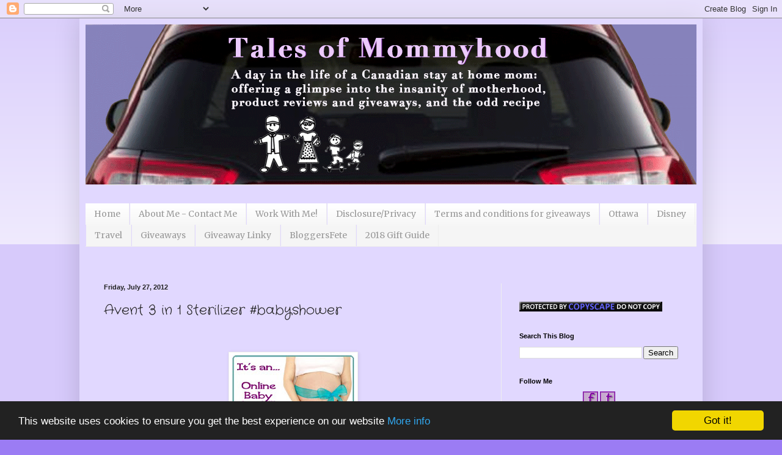

--- FILE ---
content_type: text/html; charset=UTF-8
request_url: https://www.talesofmommyhood.com/2012/07/avent3in1sterilizer.html
body_size: 20598
content:
<!DOCTYPE html>
<html class='v2' dir='ltr' xmlns='http://www.w3.org/1999/xhtml' xmlns:b='http://www.google.com/2005/gml/b' xmlns:data='http://www.google.com/2005/gml/data' xmlns:expr='http://www.google.com/2005/gml/expr'>
<head>
<link href='https://www.blogger.com/static/v1/widgets/335934321-css_bundle_v2.css' rel='stylesheet' type='text/css'/>
<script type='text/javascript'>
var googletag = googletag || {};
googletag.cmd = googletag.cmd || [];
(function() {
var gads = document.createElement('script');
gads.async = true;
gads.type = 'text/javascript';
var useSSL = 'https:' == document.location.protocol;
gads.src = (useSSL ? 'https:' : 'http:') + 
'//www.googletagservices.com/tag/js/gpt.js';
var node = document.getElementsByTagName('script')[0];
node.parentNode.insertBefore(gads, node);
})();
</script>
<script type='text/javascript'>
googletag.cmd.push(function() {
googletag.defineSlot('/28817204/SavvyMomCollective_talesofmommyhood_300x250', [[300, 250], [300, 600]], 'div-gpt-ad-1398713319330-0').addService(googletag.pubads());
googletag.defineSlot('/28817204/SavvyMomCollective_talesofmommyhood_728x90', [[728, 90], [970, 300]], 'div-gpt-ad-1398713319330-1').addService(googletag.pubads());
googletag.enableServices();
});
</script>
<meta content='0920b8de78538cbfc00ee90e2b60d053' name='p:domain_verify'/>
<meta content='IE=EmulateIE7' http-equiv='X-UA-Compatible'/>
<meta content='width=1100' name='viewport'/>
<meta content='a day in the life of a stay at home mom' name='description'/>
<meta content='product reviews, tales of mommyhood, giveaways, stay at home mom' name='keywords'/>
<meta author='Tales of Mommyhood Ashley Picco' name='author'/>
<meta content='text/html; charset=UTF-8' http-equiv='Content-Type'/>
<meta content='blogger' name='generator'/>
<link href='https://www.talesofmommyhood.com/favicon.ico' rel='icon' type='image/x-icon'/>
<link href='https://www.talesofmommyhood.com/2012/07/avent3in1sterilizer.html' rel='canonical'/>
<link rel="alternate" type="application/atom+xml" title="Tales of Mommyhood - Atom" href="https://www.talesofmommyhood.com/feeds/posts/default" />
<link rel="alternate" type="application/rss+xml" title="Tales of Mommyhood - RSS" href="https://www.talesofmommyhood.com/feeds/posts/default?alt=rss" />
<link rel="service.post" type="application/atom+xml" title="Tales of Mommyhood - Atom" href="https://www.blogger.com/feeds/6858371658025206367/posts/default" />

<link rel="alternate" type="application/atom+xml" title="Tales of Mommyhood - Atom" href="https://www.talesofmommyhood.com/feeds/1588420425757070628/comments/default" />
<!--Can't find substitution for tag [blog.ieCssRetrofitLinks]-->
<link href='https://blogger.googleusercontent.com/img/b/R29vZ2xl/AVvXsEjOyC2xkMtM7RVjt0hOP3NdqeT2OicrSD3N_2Wj7JKdIRuRVUcnVuw08SUyr8IrBjWLiydQ3LeOH1vhtelDiKHNs_0h6R515HDfK4vcpgtgtsNPcrVv3IYU6RN6N9uEv-gwT9xFf_UK18pc/s200/babyshower.jpg' rel='image_src'/>
<meta content='https://www.talesofmommyhood.com/2012/07/avent3in1sterilizer.html' property='og:url'/>
<meta content='Avent 3 in 1 Sterilizer #babyshower' property='og:title'/>
<meta content='Tales of Mommyhood - family, children, review blog; sponsored posts; advertising; reviews and giveaways, pay per post' property='og:description'/>
<meta content='https://blogger.googleusercontent.com/img/b/R29vZ2xl/AVvXsEjOyC2xkMtM7RVjt0hOP3NdqeT2OicrSD3N_2Wj7JKdIRuRVUcnVuw08SUyr8IrBjWLiydQ3LeOH1vhtelDiKHNs_0h6R515HDfK4vcpgtgtsNPcrVv3IYU6RN6N9uEv-gwT9xFf_UK18pc/w1200-h630-p-k-no-nu/babyshower.jpg' property='og:image'/>
<title>Tales of Mommyhood: Avent 3 in 1 Sterilizer #babyshower</title>
<!-- Google Tag Manager for Collective Bias -->
<script type='text/javascript'>
dataLayer = [{
	'trackingID':'UA-51406411-10',
	'javaScriptVersion':'analytics.js',
	'homePageURL':'http://www.talesofmommyhood.com'
}];
</script>
<noscript><iframe height='0' src='//www.googletagmanager.com/ns.html?id=GTM-PBN79J' style='display:none;visibility:hidden' width='0'></iframe></noscript>
<script type='text/javascript'>/*<![CDATA[*/(function(w,d,s,l,i){w[l]=w[l]||[];
w[l].push({'gtm.start':new Date().getTime(),event:'gtm.js'});
var f=d.getElementsByTagName(s)[0],j=d.createElement(s),dl=l!='dataLayer'?'&l='+l:'';
j.async=true;j.src='//www.googletagmanager.com/gtm.js?id='+i+dl;
f.parentNode.insertBefore(j,f);})(window,document,'script','dataLayer','GTM-PBN79J');
/*]]>*/</script>
<!-- End Google Tag Manager -->
<style type='text/css'>@font-face{font-family:'Crafty Girls';font-style:normal;font-weight:400;font-display:swap;src:url(//fonts.gstatic.com/s/craftygirls/v16/va9B4kXI39VaDdlPJo8N_NveRhf6Xl7Glw.woff2)format('woff2');unicode-range:U+0000-00FF,U+0131,U+0152-0153,U+02BB-02BC,U+02C6,U+02DA,U+02DC,U+0304,U+0308,U+0329,U+2000-206F,U+20AC,U+2122,U+2191,U+2193,U+2212,U+2215,U+FEFF,U+FFFD;}@font-face{font-family:'Merriweather';font-style:normal;font-weight:400;font-stretch:100%;font-display:swap;src:url(//fonts.gstatic.com/s/merriweather/v33/u-4D0qyriQwlOrhSvowK_l5UcA6zuSYEqOzpPe3HOZJ5eX1WtLaQwmYiScCmDxhtNOKl8yDr3icaGV31CPDaYKfFQn0.woff2)format('woff2');unicode-range:U+0460-052F,U+1C80-1C8A,U+20B4,U+2DE0-2DFF,U+A640-A69F,U+FE2E-FE2F;}@font-face{font-family:'Merriweather';font-style:normal;font-weight:400;font-stretch:100%;font-display:swap;src:url(//fonts.gstatic.com/s/merriweather/v33/u-4D0qyriQwlOrhSvowK_l5UcA6zuSYEqOzpPe3HOZJ5eX1WtLaQwmYiScCmDxhtNOKl8yDr3icaEF31CPDaYKfFQn0.woff2)format('woff2');unicode-range:U+0301,U+0400-045F,U+0490-0491,U+04B0-04B1,U+2116;}@font-face{font-family:'Merriweather';font-style:normal;font-weight:400;font-stretch:100%;font-display:swap;src:url(//fonts.gstatic.com/s/merriweather/v33/u-4D0qyriQwlOrhSvowK_l5UcA6zuSYEqOzpPe3HOZJ5eX1WtLaQwmYiScCmDxhtNOKl8yDr3icaG131CPDaYKfFQn0.woff2)format('woff2');unicode-range:U+0102-0103,U+0110-0111,U+0128-0129,U+0168-0169,U+01A0-01A1,U+01AF-01B0,U+0300-0301,U+0303-0304,U+0308-0309,U+0323,U+0329,U+1EA0-1EF9,U+20AB;}@font-face{font-family:'Merriweather';font-style:normal;font-weight:400;font-stretch:100%;font-display:swap;src:url(//fonts.gstatic.com/s/merriweather/v33/u-4D0qyriQwlOrhSvowK_l5UcA6zuSYEqOzpPe3HOZJ5eX1WtLaQwmYiScCmDxhtNOKl8yDr3icaGl31CPDaYKfFQn0.woff2)format('woff2');unicode-range:U+0100-02BA,U+02BD-02C5,U+02C7-02CC,U+02CE-02D7,U+02DD-02FF,U+0304,U+0308,U+0329,U+1D00-1DBF,U+1E00-1E9F,U+1EF2-1EFF,U+2020,U+20A0-20AB,U+20AD-20C0,U+2113,U+2C60-2C7F,U+A720-A7FF;}@font-face{font-family:'Merriweather';font-style:normal;font-weight:400;font-stretch:100%;font-display:swap;src:url(//fonts.gstatic.com/s/merriweather/v33/u-4D0qyriQwlOrhSvowK_l5UcA6zuSYEqOzpPe3HOZJ5eX1WtLaQwmYiScCmDxhtNOKl8yDr3icaFF31CPDaYKfF.woff2)format('woff2');unicode-range:U+0000-00FF,U+0131,U+0152-0153,U+02BB-02BC,U+02C6,U+02DA,U+02DC,U+0304,U+0308,U+0329,U+2000-206F,U+20AC,U+2122,U+2191,U+2193,U+2212,U+2215,U+FEFF,U+FFFD;}</style>
<style id='page-skin-1' type='text/css'><!--
/*
-----------------------------------------------
Blogger Template Style
Name:     Simple
Designer: Blogger
URL:      www.blogger.com
----------------------------------------------- */
/* Content
----------------------------------------------- */
body {
font: normal normal 12px Merriweather;
color: #222222;
background: #9b7cf4 none repeat scroll top left;
padding: 0 40px 40px 40px;
}
html body .region-inner {
min-width: 0;
max-width: 100%;
width: auto;
}
h2 {
font-size: 22px;
}
a:link {
text-decoration:none;
color: #5321bb;
}
a:visited {
text-decoration:none;
color: #888888;
}
a:hover {
text-decoration:underline;
color: #8632ff;
}
.body-fauxcolumn-outer .fauxcolumn-inner {
background: transparent url(//www.blogblog.com/1kt/simple/body_gradient_tile_light.png) repeat scroll top left;
_background-image: none;
}
.body-fauxcolumn-outer .cap-top {
position: absolute;
z-index: 1;
height: 400px;
width: 100%;
}
.body-fauxcolumn-outer .cap-top .cap-left {
width: 100%;
background: transparent url(//www.blogblog.com/1kt/simple/gradients_light.png) repeat-x scroll top left;
_background-image: none;
}
.content-outer {
-moz-box-shadow: 0 0 40px rgba(0, 0, 0, .15);
-webkit-box-shadow: 0 0 5px rgba(0, 0, 0, .15);
-goog-ms-box-shadow: 0 0 10px #333333;
box-shadow: 0 0 40px rgba(0, 0, 0, .15);
margin-bottom: 1px;
}
.content-inner {
padding: 10px 10px;
}
.content-inner {
background-color: #e1d8ff;
}
/* Header
----------------------------------------------- */
.header-outer {
background: transparent none repeat-x scroll 0 -400px;
_background-image: none;
}
.Header h1 {
font: normal normal 60px Arial, Tahoma, Helvetica, FreeSans, sans-serif;
color: #5332bb;
text-shadow: -1px -1px 1px rgba(0, 0, 0, .2);
}
.Header h1 a {
color: #5332bb;
}
.Header .description {
font-size: 140%;
color: #777777;
}
.header-inner .Header .titlewrapper {
padding: 22px 30px;
}
.header-inner .Header .descriptionwrapper {
padding: 0 30px;
}
/* Tabs
----------------------------------------------- */
.tabs-inner .section:first-child {
border-top: 1px solid #eeeeee;
}
.tabs-inner .section:first-child ul {
margin-top: -1px;
border-top: 1px solid #eeeeee;
border-left: 0 solid #eeeeee;
border-right: 0 solid #eeeeee;
}
.tabs-inner .widget ul {
background: #f5f5f5 url(//www.blogblog.com/1kt/simple/gradients_light.png) repeat-x scroll 0 -800px;
_background-image: none;
border-bottom: 1px solid #eeeeee;
margin-top: 0;
margin-left: -30px;
margin-right: -30px;
}
.tabs-inner .widget li a {
display: inline-block;
padding: .6em 1em;
font: normal normal 14px Merriweather;
color: #999999;
border-left: 1px solid #e1d8ff;
border-right: 1px solid #eeeeee;
}
.tabs-inner .widget li:first-child a {
border-left: none;
}
.tabs-inner .widget li.selected a, .tabs-inner .widget li a:hover {
color: #000000;
background-color: #eeeeee;
text-decoration: none;
}
/* Columns
----------------------------------------------- */
.main-outer {
border-top: 0 solid #eeeeee;
}
.fauxcolumn-left-outer .fauxcolumn-inner {
border-right: 1px solid #eeeeee;
}
.fauxcolumn-right-outer .fauxcolumn-inner {
border-left: 1px solid #eeeeee;
}
/* Headings
----------------------------------------------- */
div.widget > h2,
div.widget h2.title {
margin: 0 0 1em 0;
font: normal bold 11px Arial, Tahoma, Helvetica, FreeSans, sans-serif;
color: #000000;
}
/* Widgets
----------------------------------------------- */
.widget .zippy {
color: #999999;
text-shadow: 2px 2px 1px rgba(0, 0, 0, .1);
}
.widget .popular-posts ul {
list-style: none;
}
/* Posts
----------------------------------------------- */
h2.date-header {
font: normal bold 11px Arial, Tahoma, Helvetica, FreeSans, sans-serif;
}
.date-header span {
background-color: transparent;
color: #222222;
padding: inherit;
letter-spacing: inherit;
margin: inherit;
}
.main-inner {
padding-top: 30px;
padding-bottom: 30px;
}
.main-inner .column-center-inner {
padding: 0 15px;
}
.main-inner .column-center-inner .section {
margin: 0 15px;
}
.post {
margin: 0 0 25px 0;
}
h3.post-title, .comments h4 {
font: normal normal 22px Crafty Girls;
margin: .75em 0 0;
}
.post-body {
font-size: 110%;
line-height: 1.4;
position: relative;
}
.post-body img, .post-body .tr-caption-container, .Profile img, .Image img,
.BlogList .item-thumbnail img {
padding: 2px;
background: #ffffff;
border: 1px solid #eeeeee;
-moz-box-shadow: 1px 1px 5px rgba(0, 0, 0, .1);
-webkit-box-shadow: 1px 1px 5px rgba(0, 0, 0, .1);
box-shadow: 1px 1px 5px rgba(0, 0, 0, .1);
}
.post-body img, .post-body .tr-caption-container {
padding: 5px;
}
.post-body .tr-caption-container {
color: #222222;
}
.post-body .tr-caption-container img {
padding: 0;
background: transparent;
border: none;
-moz-box-shadow: 0 0 0 rgba(0, 0, 0, .1);
-webkit-box-shadow: 0 0 0 rgba(0, 0, 0, .1);
box-shadow: 0 0 0 rgba(0, 0, 0, .1);
}
.post-header {
margin: 0 0 1.5em;
line-height: 1.6;
font-size: 90%;
}
.post-footer {
margin: 20px -2px 0;
padding: 5px 10px;
color: #666666;
background-color: #f9f9f9;
border-bottom: 1px solid #eeeeee;
line-height: 1.6;
font-size: 90%;
}
#comments .comment-author {
padding-top: 1.5em;
border-top: 1px solid #eeeeee;
background-position: 0 1.5em;
}
#comments .comment-author:first-child {
padding-top: 0;
border-top: none;
}
.avatar-image-container {
margin: .2em 0 0;
}
#comments .avatar-image-container img {
border: 1px solid #eeeeee;
}
/* Comments
----------------------------------------------- */
.comments .comments-content .icon.blog-author {
background-repeat: no-repeat;
background-image: url([data-uri]);
}
.comments .comments-content .loadmore a {
border-top: 1px solid #999999;
border-bottom: 1px solid #999999;
}
.comments .comment-thread.inline-thread {
background-color: #f9f9f9;
}
.comments .continue {
border-top: 2px solid #999999;
}
/* Accents
---------------------------------------------- */
.section-columns td.columns-cell {
border-left: 1px solid #eeeeee;
}
.blog-pager {
background: transparent none no-repeat scroll top center;
}
.blog-pager-older-link, .home-link,
.blog-pager-newer-link {
background-color: #e1d8ff;
padding: 5px;
}
.footer-outer {
border-top: 0 dashed #bbbbbb;
}
/* Mobile
----------------------------------------------- */
body.mobile  {
background-size: auto;
}
.mobile .body-fauxcolumn-outer {
background: transparent none repeat scroll top left;
}
.mobile .body-fauxcolumn-outer .cap-top {
background-size: 100% auto;
}
.mobile .content-outer {
-webkit-box-shadow: 0 0 3px rgba(0, 0, 0, .15);
box-shadow: 0 0 3px rgba(0, 0, 0, .15);
}
.mobile .tabs-inner .widget ul {
margin-left: 0;
margin-right: 0;
}
.mobile .post {
margin: 0;
}
.mobile .main-inner .column-center-inner .section {
margin: 0;
}
.mobile .date-header span {
padding: 0.1em 10px;
margin: 0 -10px;
}
.mobile h3.post-title {
margin: 0;
}
.mobile .blog-pager {
background: transparent none no-repeat scroll top center;
}
.mobile .footer-outer {
border-top: none;
}
.mobile .main-inner, .mobile .footer-inner {
background-color: #e1d8ff;
}
.mobile-index-contents {
color: #222222;
}
.mobile-link-button {
background-color: #5321bb;
}
.mobile-link-button a:link, .mobile-link-button a:visited {
color: #ffffff;
}
.mobile .tabs-inner .section:first-child {
border-top: none;
}
.mobile .tabs-inner .PageList .widget-content {
background-color: #eeeeee;
color: #000000;
border-top: 1px solid #eeeeee;
border-bottom: 1px solid #eeeeee;
}
.mobile .tabs-inner .PageList .widget-content .pagelist-arrow {
border-left: 1px solid #eeeeee;
}

--></style>
<style id='template-skin-1' type='text/css'><!--
body {
min-width: 1020px;
}
.content-outer, .content-fauxcolumn-outer, .region-inner {
min-width: 1020px;
max-width: 1020px;
_width: 1020px;
}
.main-inner .columns {
padding-left: 0;
padding-right: 320px;
}
.main-inner .fauxcolumn-center-outer {
left: 0;
right: 320px;
/* IE6 does not respect left and right together */
_width: expression(this.parentNode.offsetWidth -
parseInt("0") -
parseInt("320px") + 'px');
}
.main-inner .fauxcolumn-left-outer {
width: 0;
}
.main-inner .fauxcolumn-right-outer {
width: 320px;
}
.main-inner .column-left-outer {
width: 0;
right: 100%;
margin-left: -0;
}
.main-inner .column-right-outer {
width: 320px;
margin-right: -320px;
}
#layout {
min-width: 0;
}
#layout .content-outer {
min-width: 0;
width: 800px;
}
#layout .region-inner {
min-width: 0;
width: auto;
}
--></style>
<!-- Begin Cookie Consent plugin by Silktide - http://silktide.com/cookieconsent -->
<script type='text/javascript'>
    window.cookieconsent_options = {"message":"This website uses cookies to ensure you get the best experience on our website","dismiss":"Got it!","learnMore":"More info","link":"https://www.talesofmommyhood.com/p/media-kitadvertisingdisclosure.html","theme":"dark-bottom"};
</script>
<script src='//cdnjs.cloudflare.com/ajax/libs/cookieconsent2/1.0.10/cookieconsent.min.js' type='text/javascript'></script>
<!-- End Cookie Consent plugin -->
<link href='https://www.blogger.com/dyn-css/authorization.css?targetBlogID=6858371658025206367&amp;zx=20ec4c08-d017-4f88-833b-0cc89b52591f' media='none' onload='if(media!=&#39;all&#39;)media=&#39;all&#39;' rel='stylesheet'/><noscript><link href='https://www.blogger.com/dyn-css/authorization.css?targetBlogID=6858371658025206367&amp;zx=20ec4c08-d017-4f88-833b-0cc89b52591f' rel='stylesheet'/></noscript>
<meta name='google-adsense-platform-account' content='ca-host-pub-1556223355139109'/>
<meta name='google-adsense-platform-domain' content='blogspot.com'/>

<!-- data-ad-client=ca-pub-5281771170313898 -->

</head>
<body class='loading variant-pale'>
<div class='navbar section' id='navbar'><div class='widget Navbar' data-version='1' id='Navbar1'><script type="text/javascript">
    function setAttributeOnload(object, attribute, val) {
      if(window.addEventListener) {
        window.addEventListener('load',
          function(){ object[attribute] = val; }, false);
      } else {
        window.attachEvent('onload', function(){ object[attribute] = val; });
      }
    }
  </script>
<div id="navbar-iframe-container"></div>
<script type="text/javascript" src="https://apis.google.com/js/platform.js"></script>
<script type="text/javascript">
      gapi.load("gapi.iframes:gapi.iframes.style.bubble", function() {
        if (gapi.iframes && gapi.iframes.getContext) {
          gapi.iframes.getContext().openChild({
              url: 'https://www.blogger.com/navbar/6858371658025206367?po\x3d1588420425757070628\x26origin\x3dhttps://www.talesofmommyhood.com',
              where: document.getElementById("navbar-iframe-container"),
              id: "navbar-iframe"
          });
        }
      });
    </script><script type="text/javascript">
(function() {
var script = document.createElement('script');
script.type = 'text/javascript';
script.src = '//pagead2.googlesyndication.com/pagead/js/google_top_exp.js';
var head = document.getElementsByTagName('head')[0];
if (head) {
head.appendChild(script);
}})();
</script>
</div></div>
<div class='body-fauxcolumns'>
<div class='fauxcolumn-outer body-fauxcolumn-outer'>
<div class='cap-top'>
<div class='cap-left'></div>
<div class='cap-right'></div>
</div>
<div class='fauxborder-left'>
<div class='fauxborder-right'></div>
<div class='fauxcolumn-inner'>
</div>
</div>
<div class='cap-bottom'>
<div class='cap-left'></div>
<div class='cap-right'></div>
</div>
</div>
</div>
<div class='content'>
<div class='content-fauxcolumns'>
<div class='fauxcolumn-outer content-fauxcolumn-outer'>
<div class='cap-top'>
<div class='cap-left'></div>
<div class='cap-right'></div>
</div>
<div class='fauxborder-left'>
<div class='fauxborder-right'></div>
<div class='fauxcolumn-inner'>
</div>
</div>
<div class='cap-bottom'>
<div class='cap-left'></div>
<div class='cap-right'></div>
</div>
</div>
</div>
<div class='content-outer'>
<div class='content-cap-top cap-top'>
<div class='cap-left'></div>
<div class='cap-right'></div>
</div>
<div class='fauxborder-left content-fauxborder-left'>
<div class='fauxborder-right content-fauxborder-right'></div>
<div class='content-inner'>
<header>
<div class='header-outer'>
<div class='header-cap-top cap-top'>
<div class='cap-left'></div>
<div class='cap-right'></div>
</div>
<div class='fauxborder-left header-fauxborder-left'>
<div class='fauxborder-right header-fauxborder-right'></div>
<div class='region-inner header-inner'>
<div class='header section' id='header'><div class='widget Header' data-version='1' id='Header1'>
<div id='header-inner'>
<a href='https://www.talesofmommyhood.com/' style='display: block'>
<img alt='Tales of Mommyhood' height='262px; ' id='Header1_headerimg' src='https://blogger.googleusercontent.com/img/b/R29vZ2xl/AVvXsEgcojMddPNKcoNGHPLK6XqlydStYAYa6NdcviIlg3jteNz0bOG7hNfchxMnuRLp0c4-Df2w9LusoHumD0Eklzvhyphenhyphencw2CQUbKRPD2GSU8Y5S8HVRyTMmwdlFNBNzaIOmKNRbBW3YVEYrT7Y/s1600/Window1.gif' style='display: block' width='1000px; '/>
</a>
</div>
</div></div>
</div>
</div>
<div class='header-cap-bottom cap-bottom'>
<div class='cap-left'></div>
<div class='cap-right'></div>
</div>
</div>
</header>
<div class='tabs-outer'>
<div class='tabs-cap-top cap-top'>
<div class='cap-left'></div>
<div class='cap-right'></div>
</div>
<div class='fauxborder-left tabs-fauxborder-left'>
<div class='fauxborder-right tabs-fauxborder-right'></div>
<div class='region-inner tabs-inner'>
<div class='tabs section' id='crosscol'><div class='widget HTML' data-version='1' id='HTML15'>
<div class='widget-content'>
<script type='text/javascript'>
(function() {
var useSSL = 'https:' == document.location.protocol;
var src = (useSSL ? 'https:' : 'http:') +
'//www.googletagservices.com/tag/js/gpt.js';
document.write('<scr' + 'ipt src="' + src + '"></scr' + 'ipt>');
})();
</script>

<script type='text/javascript'>
googletag.defineSlot('/28817204/SavvyMomCollective_talesofmommyhood_300x250', [[300, 250], [300, 600]], 'div-gpt-ad-1416422566334-0').addService(googletag.pubads());
googletag.defineSlot('/28817204/SavvyMomCollective_talesofmommyhood_300x250_1', [[300, 250], [300, 600]], 'div-gpt-ad-1416422566334-1').addService(googletag.pubads());
googletag.defineSlot('/28817204/SavvyMomCollective_talesofmommyhood_728x90', [[728, 90], [970, 300]], 'div-gpt-ad-1416422566334-2').addService(googletag.pubads());
googletag.pubads().enableSyncRendering();
googletag.pubads().enableSingleRequest();
googletag.enableServices();
</script>
</div>
<div class='clear'></div>
</div></div>
<div class='tabs section' id='crosscol-overflow'><div class='widget HTML' data-version='1' id='HTML13'>
<div class='widget-content'>
<!-- SavvyMomCollective_talesofmommyhood_728x90 -->
<div id='div-gpt-ad-1398713319330-1'>
<script type='text/javascript'>
googletag.cmd.push(function() { googletag.display('div-gpt-ad-1398713319330-1'); });
</script>
</div>
</div>
<div class='clear'></div>
</div><div class='widget PageList' data-version='1' id='PageList1'>
<h2>Pages</h2>
<div class='widget-content'>
<ul>
<li>
<a href='https://www.talesofmommyhood.com/'>Home </a>
</li>
<li>
<a href='https://www.talesofmommyhood.com/p/about-me.html'>About Me - Contact Me</a>
</li>
<li>
<a href='https://www.talesofmommyhood.com/p/pr-friendly.html'>Work With Me!</a>
</li>
<li>
<a href='https://www.talesofmommyhood.com/p/media-kitadvertisingdisclosure.html'>Disclosure/Privacy</a>
</li>
<li>
<a href='https://www.talesofmommyhood.com/p/giveaway-rules.html'>Terms and conditions for giveaways</a>
</li>
<li>
<a href='http://www.talesofmommyhood.com/search/label/ottawa'>Ottawa</a>
</li>
<li>
<a href='http://www.talesofmommyhood.com/search/label/disney'>Disney</a>
</li>
<li>
<a href='http://www.talesofmommyhood.com/search/label/travel'>Travel</a>
</li>
<li>
<a href='http://www.talesofmommyhood.com/search/label/giveaway'>Giveaways</a>
</li>
<li>
<a href='http://www.talesofmommyhood.com/search/label/linky'>Giveaway Linky</a>
</li>
<li>
<a href='http://www.talesofmommyhood.com/search/label/bloggersfete'>BloggersFete</a>
</li>
<li>
<a href='https://www.talesofmommyhood.com/p/2018-gift-guide.html'>2018 Gift Guide</a>
</li>
</ul>
<div class='clear'></div>
</div>
</div><div class='widget HTML' data-version='1' id='HTML2'>
<div class='widget-content'>
<script type="text/javascript">
sas_tmstp=Math.round(Math.random()*10000000000);
sas_pageid='38384/260920';		// Page : TalesOfMommyHood/general
var sas_formatids = '15945,15946,15947,17387';
sas_target='';			// Targeting
document.write('<scr'+'ipt  src="http://www5.smartadserver.com/call2/pubjall/' + sas_pageid + '/' + sas_formatids + '/' + sas_tmstp + '/' + escape(sas_target) + '?"></scr'+'ipt>');
</script>
</div>
<div class='clear'></div>
</div><div class='widget HTML' data-version='1' id='HTML11'>
<div class='widget-content'>
<!--/* OpenX JavaScript tag */-->

<!-- /*
 * The tag in this template has been generated for use on a
 * non-SSL page. If this tag is to be placed on an SSL page, change the
 * 'http://ox-d.savvymom.ca/...'
 * to
 * 'https://ox-d.savvymom.ca/...'
 */ -->

<script type="text/javascript">
if (!window.OX_ads) { OX_ads = []; }
OX_ads.push({ "auid" : "537085581" });
</script>
<script type="text/javascript">
document.write('<scr'+'ipt src="http://ox-d.savvymom.ca/w/1.0/jstag"><\/scr'+'ipt>');
</script>
<noscript><iframe id="122c5fa2d7" name="122c5fa2d7" src="http://ox-d.savvymom.ca/w/1.0/afr?auid=537085581&cb=INSERT_RANDOM_NUMBER_HERE" frameborder="0" scrolling="no" width="728" height="90"><a href="http://ox-d.savvymom.ca/w/1.0/rc?cs=122c5fa2d7&cb=INSERT_RANDOM_NUMBER_HERE" ><img src="https://lh3.googleusercontent.com/blogger_img_proxy/AEn0k_vLejV7U-Y6KLVyOcmEOfmcYLIrHGlWjED13DRWo3wWeIoThnno4isH4DtKAx0fKCoYJv8kbuFHvcq739hq0nFv-rAGJmkHbOsvmmNef6HJ3wCc24xI1AbZO3CipYK60gezHtRm_9tYFWr0q9SQ8wkVVDo9NloLAdHztzQ-MQ=s0-d" border="0" alt=""></a></iframe></noscript>
</div>
<div class='clear'></div>
</div></div>
</div>
</div>
<div class='tabs-cap-bottom cap-bottom'>
<div class='cap-left'></div>
<div class='cap-right'></div>
</div>
</div>
<div class='main-outer'>
<div class='main-cap-top cap-top'>
<div class='cap-left'></div>
<div class='cap-right'></div>
</div>
<div class='fauxborder-left main-fauxborder-left'>
<div class='fauxborder-right main-fauxborder-right'></div>
<div class='region-inner main-inner'>
<div class='columns fauxcolumns'>
<div class='fauxcolumn-outer fauxcolumn-center-outer'>
<div class='cap-top'>
<div class='cap-left'></div>
<div class='cap-right'></div>
</div>
<div class='fauxborder-left'>
<div class='fauxborder-right'></div>
<div class='fauxcolumn-inner'>
</div>
</div>
<div class='cap-bottom'>
<div class='cap-left'></div>
<div class='cap-right'></div>
</div>
</div>
<div class='fauxcolumn-outer fauxcolumn-left-outer'>
<div class='cap-top'>
<div class='cap-left'></div>
<div class='cap-right'></div>
</div>
<div class='fauxborder-left'>
<div class='fauxborder-right'></div>
<div class='fauxcolumn-inner'>
</div>
</div>
<div class='cap-bottom'>
<div class='cap-left'></div>
<div class='cap-right'></div>
</div>
</div>
<div class='fauxcolumn-outer fauxcolumn-right-outer'>
<div class='cap-top'>
<div class='cap-left'></div>
<div class='cap-right'></div>
</div>
<div class='fauxborder-left'>
<div class='fauxborder-right'></div>
<div class='fauxcolumn-inner'>
</div>
</div>
<div class='cap-bottom'>
<div class='cap-left'></div>
<div class='cap-right'></div>
</div>
</div>
<!-- corrects IE6 width calculation -->
<div class='columns-inner'>
<div class='column-center-outer'>
<div class='column-center-inner'>
<div class='main section' id='main'><div class='widget Blog' data-version='1' id='Blog1'>
<div class='blog-posts hfeed'>
<!--Can't find substitution for tag [defaultAdStart]-->

          <div class="date-outer">
        
<h2 class='date-header'><span>Friday, July 27, 2012</span></h2>

          <div class="date-posts">
        
<div class='post-outer'>
<div class='post hentry' itemprop='blogPost' itemscope='itemscope' itemtype='http://schema.org/BlogPosting'>
<meta content='https://blogger.googleusercontent.com/img/b/R29vZ2xl/AVvXsEjOyC2xkMtM7RVjt0hOP3NdqeT2OicrSD3N_2Wj7JKdIRuRVUcnVuw08SUyr8IrBjWLiydQ3LeOH1vhtelDiKHNs_0h6R515HDfK4vcpgtgtsNPcrVv3IYU6RN6N9uEv-gwT9xFf_UK18pc/s72-c/babyshower.jpg' itemprop='image_url'/>
<a name='1588420425757070628'></a>
<h3 class='post-title entry-title' itemprop='name'>
Avent 3 in 1 Sterilizer #babyshower
</h3>
<div class='post-header'>
<div class='post-header-line-1'></div>
</div>
<div class='post-body entry-content' id='post-body-1588420425757070628' itemprop='description articleBody'>
<div>
<br /></div>
<div>
<br /></div>
<div class="separator" style="clear: both; text-align: center;">
<a href="https://blogger.googleusercontent.com/img/b/R29vZ2xl/AVvXsEjOyC2xkMtM7RVjt0hOP3NdqeT2OicrSD3N_2Wj7JKdIRuRVUcnVuw08SUyr8IrBjWLiydQ3LeOH1vhtelDiKHNs_0h6R515HDfK4vcpgtgtsNPcrVv3IYU6RN6N9uEv-gwT9xFf_UK18pc/s1600/babyshower.jpg" imageanchor="1" style="margin-left: 1em; margin-right: 1em;"><img border="0" height="133" src="https://blogger.googleusercontent.com/img/b/R29vZ2xl/AVvXsEjOyC2xkMtM7RVjt0hOP3NdqeT2OicrSD3N_2Wj7JKdIRuRVUcnVuw08SUyr8IrBjWLiydQ3LeOH1vhtelDiKHNs_0h6R515HDfK4vcpgtgtsNPcrVv3IYU6RN6N9uEv-gwT9xFf_UK18pc/s200/babyshower.jpg" width="200" /></a></div>
<div>
<br /></div>
I am so excited to bring you another giveaway for the online #babyshower! When babies enter our lives, it turns things upside down. &nbsp;Often times leaving little to no time for important tasks. One extremely important task when newborns are around is to have bottles and nipples sterilized.<br />
<br />
<div class="separator" style="clear: both; text-align: center;">
<a href="http://www.avent.com/" imageanchor="1" rel="nofollow" style="background-color: white; margin-left: 1em; margin-right: 1em;" target="_blank"><img border="0" height="320" src="https://blogger.googleusercontent.com/img/b/R29vZ2xl/AVvXsEgyadagQ6nyN7MbGTXZakVTYcLFd-RZmD7sNXZ4Cl3I1EaMZEc_qv2OiXjzUZ-T1mdn0sh-Da0vhReTUGEcRGVEJ8qCRZ4zgOaTlYUc8Nmzue3387Tf6yApNU1ksYUXRdo7zv37VFBHa7Op/s320/avent.jpg" width="320" /></a></div>
Now is your chance to win an Avent 3 in 1 Sterilizer (valued at $99.99) - so for all my Canadian readers (yes, this is open to Canada only) complete the tasks on the rafflecopter form below for your chance!<br />
<br />
<span style="color: grey; font-family: 'lucida grande', tahoma, verdana, arial, sans-serif; font-size: 11px; line-height: 16px; text-align: left; white-space: pre-wrap;">Thank you to <a href="http://www.kidsumers.ca/" rel="nofollow" target="_blank">Kidsumers </a></span><span style="color: grey; font-family: 'lucida grande', tahoma, verdana, arial, sans-serif; font-size: 11px; line-height: 16px; text-align: left; white-space: pre-wrap;"> for organizing this giveaway.</span>
<br />
<br />
<a name="more"></a><br />
<a class="rafl" href="http://www.rafflecopter.com/rafl/display/41fea675/" id="rc-41fea675" rel="nofollow">a Rafflecopter giveaway</a>
<script src="//d12vno17mo87cx.cloudfront.net/embed/rafl/cptr.js"></script>
<div style='clear: both;'></div>
</div>
<div class='post-footer'>
<div class='post-footer-line post-footer-line-1'><span class='post-author vcard'>
Posted by
<span class='fn' itemprop='author' itemscope='itemscope' itemtype='http://schema.org/Person'>
<meta content='https://www.blogger.com/profile/09025542342920593028' itemprop='url'/>
<meta content='6858371658025206367' itemprop='articleBody/aiaBlogId'/>
<meta content='1588420425757070628' itemprop='articleBody/aiaPostId'/>
<a href='https://www.blogger.com/profile/09025542342920593028' rel='author' title='author profile'>
<span itemprop='name'>Ashley P.</span>
</a>
</span>
</span>
<span class='post-timestamp'>
at
<meta content='https://www.talesofmommyhood.com/2012/07/avent3in1sterilizer.html' itemprop='url'/>
<a class='timestamp-link' href='https://www.talesofmommyhood.com/2012/07/avent3in1sterilizer.html' rel='bookmark' title='permanent link'><abbr class='published' itemprop='datePublished' title='2012-07-27T00:00:00-04:00'>12:00&#8239;AM</abbr></a>
</span>
<span class='post-comment-link'>
</span>
<span class='post-icons'>
<span class='item-control blog-admin pid-1628467897'>
<a href='https://www.blogger.com/post-edit.g?blogID=6858371658025206367&postID=1588420425757070628&from=pencil' title='Edit Post'>
<img alt='' class='icon-action' height='18' src='https://resources.blogblog.com/img/icon18_edit_allbkg.gif' width='18'/>
</a>
</span>
</span>
<div class='post-share-buttons goog-inline-block'>
<a class='goog-inline-block share-button sb-email' href='https://www.blogger.com/share-post.g?blogID=6858371658025206367&postID=1588420425757070628&target=email' target='_blank' title='Email This'><span class='share-button-link-text'>Email This</span></a><a class='goog-inline-block share-button sb-blog' href='https://www.blogger.com/share-post.g?blogID=6858371658025206367&postID=1588420425757070628&target=blog' onclick='window.open(this.href, "_blank", "height=270,width=475"); return false;' target='_blank' title='BlogThis!'><span class='share-button-link-text'>BlogThis!</span></a><a class='goog-inline-block share-button sb-twitter' href='https://www.blogger.com/share-post.g?blogID=6858371658025206367&postID=1588420425757070628&target=twitter' target='_blank' title='Share to X'><span class='share-button-link-text'>Share to X</span></a><a class='goog-inline-block share-button sb-facebook' href='https://www.blogger.com/share-post.g?blogID=6858371658025206367&postID=1588420425757070628&target=facebook' onclick='window.open(this.href, "_blank", "height=430,width=640"); return false;' target='_blank' title='Share to Facebook'><span class='share-button-link-text'>Share to Facebook</span></a><a class='goog-inline-block share-button sb-pinterest' href='https://www.blogger.com/share-post.g?blogID=6858371658025206367&postID=1588420425757070628&target=pinterest' target='_blank' title='Share to Pinterest'><span class='share-button-link-text'>Share to Pinterest</span></a>
</div>
<span class='post-backlinks post-comment-link'>
</span>
</div>
<div class='post-footer-line post-footer-line-2'><span class='post-labels'>
</span>
</div>
<div class='post-footer-line post-footer-line-3'></div>
</div>
</div>
<div class='comments' id='comments'>
<a name='comments'></a>
<h4>4 comments:</h4>
<div class='comments-content'>
<script async='async' src='' type='text/javascript'></script>
<script type='text/javascript'>
    (function() {
      var items = null;
      var msgs = null;
      var config = {};

// <![CDATA[
      var cursor = null;
      if (items && items.length > 0) {
        cursor = parseInt(items[items.length - 1].timestamp) + 1;
      }

      var bodyFromEntry = function(entry) {
        var text = (entry &&
                    ((entry.content && entry.content.$t) ||
                     (entry.summary && entry.summary.$t))) ||
            '';
        if (entry && entry.gd$extendedProperty) {
          for (var k in entry.gd$extendedProperty) {
            if (entry.gd$extendedProperty[k].name == 'blogger.contentRemoved') {
              return '<span class="deleted-comment">' + text + '</span>';
            }
          }
        }
        return text;
      }

      var parse = function(data) {
        cursor = null;
        var comments = [];
        if (data && data.feed && data.feed.entry) {
          for (var i = 0, entry; entry = data.feed.entry[i]; i++) {
            var comment = {};
            // comment ID, parsed out of the original id format
            var id = /blog-(\d+).post-(\d+)/.exec(entry.id.$t);
            comment.id = id ? id[2] : null;
            comment.body = bodyFromEntry(entry);
            comment.timestamp = Date.parse(entry.published.$t) + '';
            if (entry.author && entry.author.constructor === Array) {
              var auth = entry.author[0];
              if (auth) {
                comment.author = {
                  name: (auth.name ? auth.name.$t : undefined),
                  profileUrl: (auth.uri ? auth.uri.$t : undefined),
                  avatarUrl: (auth.gd$image ? auth.gd$image.src : undefined)
                };
              }
            }
            if (entry.link) {
              if (entry.link[2]) {
                comment.link = comment.permalink = entry.link[2].href;
              }
              if (entry.link[3]) {
                var pid = /.*comments\/default\/(\d+)\?.*/.exec(entry.link[3].href);
                if (pid && pid[1]) {
                  comment.parentId = pid[1];
                }
              }
            }
            comment.deleteclass = 'item-control blog-admin';
            if (entry.gd$extendedProperty) {
              for (var k in entry.gd$extendedProperty) {
                if (entry.gd$extendedProperty[k].name == 'blogger.itemClass') {
                  comment.deleteclass += ' ' + entry.gd$extendedProperty[k].value;
                } else if (entry.gd$extendedProperty[k].name == 'blogger.displayTime') {
                  comment.displayTime = entry.gd$extendedProperty[k].value;
                }
              }
            }
            comments.push(comment);
          }
        }
        return comments;
      };

      var paginator = function(callback) {
        if (hasMore()) {
          var url = config.feed + '?alt=json&v=2&orderby=published&reverse=false&max-results=50';
          if (cursor) {
            url += '&published-min=' + new Date(cursor).toISOString();
          }
          window.bloggercomments = function(data) {
            var parsed = parse(data);
            cursor = parsed.length < 50 ? null
                : parseInt(parsed[parsed.length - 1].timestamp) + 1
            callback(parsed);
            window.bloggercomments = null;
          }
          url += '&callback=bloggercomments';
          var script = document.createElement('script');
          script.type = 'text/javascript';
          script.src = url;
          document.getElementsByTagName('head')[0].appendChild(script);
        }
      };
      var hasMore = function() {
        return !!cursor;
      };
      var getMeta = function(key, comment) {
        if ('iswriter' == key) {
          var matches = !!comment.author
              && comment.author.name == config.authorName
              && comment.author.profileUrl == config.authorUrl;
          return matches ? 'true' : '';
        } else if ('deletelink' == key) {
          return config.baseUri + '/comment/delete/'
               + config.blogId + '/' + comment.id;
        } else if ('deleteclass' == key) {
          return comment.deleteclass;
        }
        return '';
      };

      var replybox = null;
      var replyUrlParts = null;
      var replyParent = undefined;

      var onReply = function(commentId, domId) {
        if (replybox == null) {
          // lazily cache replybox, and adjust to suit this style:
          replybox = document.getElementById('comment-editor');
          if (replybox != null) {
            replybox.height = '250px';
            replybox.style.display = 'block';
            replyUrlParts = replybox.src.split('#');
          }
        }
        if (replybox && (commentId !== replyParent)) {
          replybox.src = '';
          document.getElementById(domId).insertBefore(replybox, null);
          replybox.src = replyUrlParts[0]
              + (commentId ? '&parentID=' + commentId : '')
              + '#' + replyUrlParts[1];
          replyParent = commentId;
        }
      };

      var hash = (window.location.hash || '#').substring(1);
      var startThread, targetComment;
      if (/^comment-form_/.test(hash)) {
        startThread = hash.substring('comment-form_'.length);
      } else if (/^c[0-9]+$/.test(hash)) {
        targetComment = hash.substring(1);
      }

      // Configure commenting API:
      var configJso = {
        'maxDepth': config.maxThreadDepth
      };
      var provider = {
        'id': config.postId,
        'data': items,
        'loadNext': paginator,
        'hasMore': hasMore,
        'getMeta': getMeta,
        'onReply': onReply,
        'rendered': true,
        'initComment': targetComment,
        'initReplyThread': startThread,
        'config': configJso,
        'messages': msgs
      };

      var render = function() {
        if (window.goog && window.goog.comments) {
          var holder = document.getElementById('comment-holder');
          window.goog.comments.render(holder, provider);
        }
      };

      // render now, or queue to render when library loads:
      if (window.goog && window.goog.comments) {
        render();
      } else {
        window.goog = window.goog || {};
        window.goog.comments = window.goog.comments || {};
        window.goog.comments.loadQueue = window.goog.comments.loadQueue || [];
        window.goog.comments.loadQueue.push(render);
      }
    })();
// ]]>
  </script>
<div id='comment-holder'>
<div class="comment-thread toplevel-thread"><ol id="top-ra"><li class="comment" id="c5077492516035515303"><div class="avatar-image-container"><img src="//www.blogger.com/img/blogger_logo_round_35.png" alt=""/></div><div class="comment-block"><div class="comment-header"><cite class="user"><a href="https://www.blogger.com/profile/08908929355262961686" rel="nofollow">Denise G</a></cite><span class="icon user "></span><span class="datetime secondary-text"><a rel="nofollow" href="https://www.talesofmommyhood.com/2012/07/avent3in1sterilizer.html?showComment=1343622405274#c5077492516035515303">July 30, 2012 at 12:26&#8239;AM</a></span></div><p class="comment-content">The Nylon Therma Tote<br><br>ontariohappychick at gmail dot com</p><span class="comment-actions secondary-text"><a class="comment-reply" target="_self" data-comment-id="5077492516035515303">Reply</a><span class="item-control blog-admin blog-admin pid-1600676922"><a target="_self" href="https://www.blogger.com/comment/delete/6858371658025206367/5077492516035515303">Delete</a></span></span></div><div class="comment-replies"><div id="c5077492516035515303-rt" class="comment-thread inline-thread hidden"><span class="thread-toggle thread-expanded"><span class="thread-arrow"></span><span class="thread-count"><a target="_self">Replies</a></span></span><ol id="c5077492516035515303-ra" class="thread-chrome thread-expanded"><div></div><div id="c5077492516035515303-continue" class="continue"><a class="comment-reply" target="_self" data-comment-id="5077492516035515303">Reply</a></div></ol></div></div><div class="comment-replybox-single" id="c5077492516035515303-ce"></div></li><li class="comment" id="c5511766289314282441"><div class="avatar-image-container"><img src="//www.blogger.com/img/blogger_logo_round_35.png" alt=""/></div><div class="comment-block"><div class="comment-header"><cite class="user"><a href="https://www.blogger.com/profile/07777934077229823154" rel="nofollow">Stacey</a></cite><span class="icon user "></span><span class="datetime secondary-text"><a rel="nofollow" href="https://www.talesofmommyhood.com/2012/07/avent3in1sterilizer.html?showComment=1343644550430#c5511766289314282441">July 30, 2012 at 6:35&#8239;AM</a></span></div><p class="comment-content">i need this!!!</p><span class="comment-actions secondary-text"><a class="comment-reply" target="_self" data-comment-id="5511766289314282441">Reply</a><span class="item-control blog-admin blog-admin pid-1638683994"><a target="_self" href="https://www.blogger.com/comment/delete/6858371658025206367/5511766289314282441">Delete</a></span></span></div><div class="comment-replies"><div id="c5511766289314282441-rt" class="comment-thread inline-thread hidden"><span class="thread-toggle thread-expanded"><span class="thread-arrow"></span><span class="thread-count"><a target="_self">Replies</a></span></span><ol id="c5511766289314282441-ra" class="thread-chrome thread-expanded"><div></div><div id="c5511766289314282441-continue" class="continue"><a class="comment-reply" target="_self" data-comment-id="5511766289314282441">Reply</a></div></ol></div></div><div class="comment-replybox-single" id="c5511766289314282441-ce"></div></li><li class="comment" id="c4612607393458013025"><div class="avatar-image-container"><img src="//blogger.googleusercontent.com/img/b/R29vZ2xl/AVvXsEgFvskMLI8lmue7wSXlmDQhyWXt1VOY_A4mYP5b4D4xaY5PwiO5ck-1B2E5SETzqBhrRR2qARppnPdv9TNGBA3QNfJYD7EpB701WyJcTUTcUQD9gK9hYkTngqkBMUGcT04/s45-c/untitled.bmp" alt=""/></div><div class="comment-block"><div class="comment-header"><cite class="user"><a href="https://www.blogger.com/profile/01648715283416140320" rel="nofollow">Biotech</a></cite><span class="icon user "></span><span class="datetime secondary-text"><a rel="nofollow" href="https://www.talesofmommyhood.com/2012/07/avent3in1sterilizer.html?showComment=1343774080529#c4612607393458013025">July 31, 2012 at 6:34&#8239;PM</a></span></div><p class="comment-content">I&#39;d love to have this!</p><span class="comment-actions secondary-text"><a class="comment-reply" target="_self" data-comment-id="4612607393458013025">Reply</a><span class="item-control blog-admin blog-admin pid-1837748407"><a target="_self" href="https://www.blogger.com/comment/delete/6858371658025206367/4612607393458013025">Delete</a></span></span></div><div class="comment-replies"><div id="c4612607393458013025-rt" class="comment-thread inline-thread hidden"><span class="thread-toggle thread-expanded"><span class="thread-arrow"></span><span class="thread-count"><a target="_self">Replies</a></span></span><ol id="c4612607393458013025-ra" class="thread-chrome thread-expanded"><div></div><div id="c4612607393458013025-continue" class="continue"><a class="comment-reply" target="_self" data-comment-id="4612607393458013025">Reply</a></div></ol></div></div><div class="comment-replybox-single" id="c4612607393458013025-ce"></div></li><li class="comment" id="c9060601599565920185"><div class="avatar-image-container"><img src="//resources.blogblog.com/img/blank.gif" alt=""/></div><div class="comment-block"><div class="comment-header"><cite class="user"><a href="http://saffronandrosewater.blogspot.com" rel="nofollow">S.M.</a></cite><span class="icon user "></span><span class="datetime secondary-text"><a rel="nofollow" href="https://www.talesofmommyhood.com/2012/07/avent3in1sterilizer.html?showComment=1343784735076#c9060601599565920185">July 31, 2012 at 9:32&#8239;PM</a></span></div><p class="comment-content">I need some bottles!</p><span class="comment-actions secondary-text"><a class="comment-reply" target="_self" data-comment-id="9060601599565920185">Reply</a><span class="item-control blog-admin blog-admin pid-1223724779"><a target="_self" href="https://www.blogger.com/comment/delete/6858371658025206367/9060601599565920185">Delete</a></span></span></div><div class="comment-replies"><div id="c9060601599565920185-rt" class="comment-thread inline-thread hidden"><span class="thread-toggle thread-expanded"><span class="thread-arrow"></span><span class="thread-count"><a target="_self">Replies</a></span></span><ol id="c9060601599565920185-ra" class="thread-chrome thread-expanded"><div></div><div id="c9060601599565920185-continue" class="continue"><a class="comment-reply" target="_self" data-comment-id="9060601599565920185">Reply</a></div></ol></div></div><div class="comment-replybox-single" id="c9060601599565920185-ce"></div></li></ol><div id="top-continue" class="continue"><a class="comment-reply" target="_self">Add comment</a></div><div class="comment-replybox-thread" id="top-ce"></div><div class="loadmore hidden" data-post-id="1588420425757070628"><a target="_self">Load more...</a></div></div>
</div>
</div>
<p class='comment-footer'>
<div class='comment-form'>
<a name='comment-form'></a>
<p>I love hearing from my readers, feel free to leave me a comment! (Comment Moderation is enabled, it will be published after approval)</p>
<a href='https://www.blogger.com/comment/frame/6858371658025206367?po=1588420425757070628&hl=en&saa=85391&origin=https://www.talesofmommyhood.com' id='comment-editor-src'></a>
<iframe allowtransparency='true' class='blogger-iframe-colorize blogger-comment-from-post' frameborder='0' height='410px' id='comment-editor' name='comment-editor' src='' width='100%'></iframe>
<script src='https://www.blogger.com/static/v1/jsbin/2830521187-comment_from_post_iframe.js' type='text/javascript'></script>
<script type='text/javascript'>
      BLOG_CMT_createIframe('https://www.blogger.com/rpc_relay.html');
    </script>
</div>
</p>
<div id='backlinks-container'>
<div id='Blog1_backlinks-container'>
</div>
</div>
</div>
</div>

        </div></div>
      
<!--Can't find substitution for tag [adEnd]-->
</div>
<div class='blog-pager' id='blog-pager'>
<span id='blog-pager-newer-link'>
<a class='blog-pager-newer-link' href='https://www.talesofmommyhood.com/2012/07/ontario-poison-centre.html' id='Blog1_blog-pager-newer-link' title='Newer Post'>Newer Post</a>
</span>
<span id='blog-pager-older-link'>
<a class='blog-pager-older-link' href='https://www.talesofmommyhood.com/2012/07/touristy-fun-without-leaving-our-city.html' id='Blog1_blog-pager-older-link' title='Older Post'>Older Post</a>
</span>
<a class='home-link' href='https://www.talesofmommyhood.com/'>Home</a>
</div>
<div class='clear'></div>
<div class='post-feeds'>
<div class='feed-links'>
Subscribe to:
<a class='feed-link' href='https://www.talesofmommyhood.com/feeds/1588420425757070628/comments/default' target='_blank' type='application/atom+xml'>Post Comments (Atom)</a>
</div>
</div>
</div></div>
</div>
</div>
<div class='column-left-outer'>
<div class='column-left-inner'>
<aside>
</aside>
</div>
</div>
<div class='column-right-outer'>
<div class='column-right-inner'>
<aside>
<div class='sidebar section' id='sidebar-right-1'><div class='widget HTML' data-version='1' id='HTML14'>
<div class='widget-content'>
<!-- SavvyMomCollective_talesofmommyhood_300x250_1 -->
<div id='div-gpt-ad-1416422566334-1'>
<script type='text/javascript'>
googletag.display('div-gpt-ad-1416422566334-1');
</script>
</div>
</div>
<div class='clear'></div>
</div><div class='widget HTML' data-version='1' id='HTML10'>
<div class='widget-content'>
<!--/* OpenX JavaScript tag */-->

<!-- /*
 * The tag in this template has been generated for use on a
 * non-SSL page. If this tag is to be placed on an SSL page, change the
 * 'http://ox-d.savvymom.ca/...'
 * to
 * 'https://ox-d.savvymom.ca/...'
 */ -->

<script type="text/javascript">
if (!window.OX_ads) { OX_ads = []; }
OX_ads.push({ "auid" : "537085582" });
</script>
<script type="text/javascript">
document.write('<scr'+'ipt src="http://ox-d.savvymom.ca/w/1.0/jstag"><\/scr'+'ipt>');
</script>
<noscript><iframe id="2410f84f1c" name="2410f84f1c" src="http://ox-d.savvymom.ca/w/1.0/afr?auid=537085582&cb=INSERT_RANDOM_NUMBER_HERE" frameborder="0" scrolling="no" width="300" height="250"><a href="http://ox-d.savvymom.ca/w/1.0/rc?cs=2410f84f1c&cb=INSERT_RANDOM_NUMBER_HERE" ><img src="https://lh3.googleusercontent.com/blogger_img_proxy/AEn0k_um7g4b2ELzlmRz2qUJG12njmCNllIVpLLQguvFLco5SPZAnD1StsaWsFmQwVCDVQRzEKx2QXKMojv00yE4VrAYLNdk2QL85VPrpNSVlzG3qo734smCPFKK-JeozBsJXnVFAtjtbh7EhOnKcyLJN9XjAWExMS2PGJXxcNiaUw=s0-d" border="0" alt=""></a></iframe></noscript>
</div>
<div class='clear'></div>
</div><div class='widget HTML' data-version='1' id='HTML8'>
<div class='widget-content'>
<a href="http://www.copyscape.com/web-copyright-protection/"><img src="https://lh3.googleusercontent.com/blogger_img_proxy/AEn0k_sayMrkYA3EmKTQDezvHPUpn5JPncchW9Zjf-IlfeJXiD1D_WSR9dE1Pt-XpqLS4SjLtIllP5w-kDFnO2z-4EzkHyQXUjXroAtCvPL0HEtvnMWXwIh8Wp50pk4=s0-d" alt="Protected by Copyscape Web Copyright Protection Software" title="Protected by Copyscape Plagiarism Checker - Do not copy content from this page." width="234" height="16" border="0"></a>
</div>
<div class='clear'></div>
</div><div class='widget HTML' data-version='1' id='HTML4'>
<div class='widget-content'>
<script type="text/javascript">
if (typeof sas_manager != 'undefined') {
	sas_manager.render(15945);	// Format : BB 300 x 250 300x250
}
</script>
<noscript>
<a href="http://www5.smartadserver.com/call/pubjumpi/38384/260920/15945/M/[timestamp]/?" target="_blank">
<img src="https://lh3.googleusercontent.com/blogger_img_proxy/AEn0k_stwNEaVYo9bFjEzBFKG4gZSfCIicec4u0lXhRSPzNi2CE1mpegdAalukwg1jQj1U9UjoJXBj8kFvR1pfQTtnFgUIAuog2DMy3LPYaxGJRq-3-Lyn2sfQfvRlwIR5GS_A2dyUsIVtvftqm-kO0=s0-d" border="0" alt=""></a>
</noscript>
</div>
<div class='clear'></div>
</div><div class='widget BlogSearch' data-version='1' id='BlogSearch1'>
<h2 class='title'>Search This Blog</h2>
<div class='widget-content'>
<div id='BlogSearch1_form'>
<form action='https://www.talesofmommyhood.com/search' class='gsc-search-box' target='_top'>
<table cellpadding='0' cellspacing='0' class='gsc-search-box'>
<tbody>
<tr>
<td class='gsc-input'>
<input autocomplete='off' class='gsc-input' name='q' size='10' title='search' type='text' value=''/>
</td>
<td class='gsc-search-button'>
<input class='gsc-search-button' title='search' type='submit' value='Search'/>
</td>
</tr>
</tbody>
</table>
</form>
</div>
</div>
<div class='clear'></div>
</div><div class='widget HTML' data-version='1' id='HTML6'>
<h2 class='title'>Follow Me</h2>
<div class='widget-content'>
<center><a href="https://www.facebook.com/pages/Tales-of-Mommyhood/160778500646410"><img src="https://lh3.googleusercontent.com/blogger_img_proxy/AEn0k_uF-F4ykjAww6VwECI4xwMC1SxrqAGR3h52YgnZjFXzwJELwjyqZmunCWXHW_npyLwXoy-RU3EzKHfHz-8fThh1iRGCr_2yKugLcozKE3Yi8NMDpM_-Zp-pYqbC4RX7kzzbvQ=s0-d" border="0" alt="Tales of Mommyhood on Facebook"></a>

<a href="https://twitter.com/tlsofmommyhood"><img src="https://lh3.googleusercontent.com/blogger_img_proxy/AEn0k_uXYq2sTAi4f6xcee8JtHa3AlWIQZhVlJGQVyoTLq8EJdTziFWqSIbBDdsF__RxHj8rErapsUlAhcOyxpnSAANCA8dfjmi5tkoRbciX1SZI1FzmwBtxACivRgJADCppLt-Wcg=s0-d" border="0" alt="Tales of Mommyhood on Twitter"></a>


</center>
<span style="font-weight:bold;">Contact</span>: talesofmommyhood@yahoo.ca
</div>
<div class='clear'></div>
</div><div class='widget HTML' data-version='1' id='HTML9'>
<div class='widget-content'>
<!-- SavvyMomCollective_talesofmommyhood_300x250 -->
<div id='div-gpt-ad-1398713319330-0'>
<script type='text/javascript'>
googletag.cmd.push(function() { googletag.display('div-gpt-ad-1398713319330-0'); });
</script>
</div>
</div>
<div class='clear'></div>
</div><div class='widget FeaturedPost' data-version='1' id='FeaturedPost1'>
<h2 class='title'>Featured Post</h2>
<div class='post-summary'>
<h3><a href='https://www.talesofmommyhood.com/2016/09/the-key-to-happy-marriage-and-good.html'>The Key To A Happy Marriage And A Good Nights Sleep</a></h3>
<p>
    If you live with your significant other, I am sure you can relate to night time battles for the covers. It was a struggle in our house f...
</p>
<img class='image' src='https://blogger.googleusercontent.com/img/b/R29vZ2xl/AVvXsEgklIn8p93jkVz6uRifNjhE9nmaEdIqhpFNmFkefRcdv2lMKlirkX4zr33BtXdRKX77ut3N3mmvsnbtQf7DfXv-g84_qKssxapiH9DH64vfTHEGgh9YkqNJrJbg66LqnzBF7vuhwhXREpE/s400/date+night+with+hubby.jpg'/>
</div>
<style type='text/css'>
    .image {
      width: 100%;
    }
  </style>
<div class='clear'></div>
</div></div>
<table border='0' cellpadding='0' cellspacing='0' class='section-columns columns-2'>
<tbody>
<tr>
<td class='first columns-cell'>
<div class='sidebar section' id='sidebar-right-2-1'><div class='widget Image' data-version='1' id='Image2'>
<h2>YMC</h2>
<div class='widget-content'>
<a href='http://www.yummymummyclub.ca'>
<img alt='YMC' height='125' id='Image2_img' src='https://blogger.googleusercontent.com/img/b/R29vZ2xl/AVvXsEjmK2TXs_-Y99Ce058IWmi-o2wYx5u6b1seTFfQ_GqoxD6h9053wsSBvl0Rn6MixgnW5_uxh8qMxA5DEY3uLY6Hqw_IEfVbMP-j4K44C4BdDUjMvdgfzNB9L3MT-PwpbpWl4wSWrAEyooY/s1600/ymc-community-badge_final_edit.jpg' width='125'/>
</a>
<br/>
</div>
<div class='clear'></div>
</div><div class='widget HTML' data-version='1' id='HTML1'>
<div class='widget-content'>
<img src="https://lh3.googleusercontent.com/blogger_img_proxy/AEn0k_sTzPzElnV59-AXcpCCLnviqWQPCAyBZxAUHBdQA82LCbLaA-qbKKoEeLkKP5bT8rm472gIo3_ote3Z-XRWpXyQYWUSpb4gGulfiDjWtctl=s0-d" style="position:absolute; visibility:hidden">
</div>
<div class='clear'></div>
</div></div>
</td>
<td class='columns-cell'>
<div class='sidebar no-items section' id='sidebar-right-2-2'></div>
</td>
</tr>
</tbody>
</table>
<div class='sidebar no-items section' id='sidebar-right-3'></div>
</aside>
</div>
</div>
</div>
<div style='clear: both'></div>
<!-- columns -->
</div>
<!-- main -->
</div>
</div>
<div class='main-cap-bottom cap-bottom'>
<div class='cap-left'></div>
<div class='cap-right'></div>
</div>
</div>
<footer>
<div class='footer-outer'>
<div class='footer-cap-top cap-top'>
<div class='cap-left'></div>
<div class='cap-right'></div>
</div>
<div class='fauxborder-left footer-fauxborder-left'>
<div class='fauxborder-right footer-fauxborder-right'></div>
<div class='region-inner footer-inner'>
<div class='foot section' id='footer-1'><div class='widget Image' data-version='1' id='Image1'>
<h2>SavvyMom Collective</h2>
<div class='widget-content'>
<img alt='SavvyMom Collective' height='172' id='Image1_img' src='https://blogger.googleusercontent.com/img/b/R29vZ2xl/AVvXsEjHs9jci1hKaU5hpKlOq1YNA6KcmfMDl6o_HsTMBfloLhnqmDDOGrMKFWLUZ1SdedfqGcYY0QSlHOD3BvwSAO27aH49zlFXzrLYQxn4yBnkiXDJGmdfCO258oYUXAgQUBJR_dRgAfBr_Kw/s1600/savvycollective_v1.png' width='558'/>
<br/>
</div>
<div class='clear'></div>
</div><div class='widget HTML' data-version='1' id='HTML12'>
<h2 class='title'>Follow By Email</h2>
<div class='widget-content'>
<!-- Begin MailChimp Signup Form -->
<link href="//cdn-images.mailchimp.com/embedcode/classic-081711.css" rel="stylesheet" type="text/css" />
<style type="text/css">
	#mc_embed_signup{background:#fff; clear:left; font:14px Helvetica,Arial,sans-serif; }
	/* Add your own MailChimp form style overrides in your site stylesheet or in this style block.
	   We recommend moving this block and the preceding CSS link to the HEAD of your HTML file. */
</style>
<div id="mc_embed_signup">
<form action="http://talesofmommyhood.us8.list-manage.com/subscribe/post?u=d7d9c7200c0decba9f09e55e0&amp;id=2e6e80739f" method="post" id="mc-embedded-subscribe-form" name="mc-embedded-subscribe-form" class="validate" target="_blank" novalidate>
	<h2>Subscribe to our mailing list</h2>
<div class="indicates-required"><span class="asterisk">*</span> indicates required</div>
<div class="mc-field-group">
	<label for="mce-EMAIL">Email Address  <span class="asterisk">*</span>
</label>
	<input type="email" value="" name="EMAIL" class="required email" id="mce-EMAIL" />
</div>
<div class="mc-field-group">
	<label for="mce-FNAME">First Name </label>
	<input type="text" value="" name="FNAME" class="" id="mce-FNAME" />
</div>
<div class="mc-field-group">
	<label for="mce-LNAME">Last Name </label>
	<input type="text" value="" name="LNAME" class="" id="mce-LNAME" />
</div>
	<div id="mce-responses" class="clear">
		<div class="response" id="mce-error-response" style="display:none"></div>
		<div class="response" id="mce-success-response" style="display:none"></div>
	</div>    <!-- real people should not fill this in and expect good things - do not remove this or risk form bot signups-->
    <div style="position: absolute; left: -5000px;"><input type="text" name="b_d7d9c7200c0decba9f09e55e0_2e6e80739f" tabindex="-1" value="" /></div>
    <div class="clear"><input type="submit" value="Subscribe" name="subscribe" id="mc-embedded-subscribe" class="button" /></div>
</form>
</div>
<script type="text/javascript">
var fnames = new Array();var ftypes = new Array();fnames[0]='EMAIL';ftypes[0]='email';fnames[1]='FNAME';ftypes[1]='text';fnames[2]='LNAME';ftypes[2]='text';
try {
    var jqueryLoaded=jQuery;
    jqueryLoaded=true;
} catch(err) {
    var jqueryLoaded=false;
}
var head= document.getElementsByTagName('head')[0];
if (!jqueryLoaded) {
    var script = document.createElement('script');
    script.type = 'text/javascript';
    script.src = '//ajax.googleapis.com/ajax/libs/jquery/1.4.4/jquery.min.js';
    head.appendChild(script);
    if (script.readyState && script.onload!==null){
        script.onreadystatechange= function () {
              if (this.readyState == 'complete') mce_preload_check();
        }    
    }
}

var err_style = '';
try{
    err_style = mc_custom_error_style;
} catch(e){
    err_style = '#mc_embed_signup input.mce_inline_error{border-color:#6B0505;} #mc_embed_signup div.mce_inline_error{margin: 0 0 1em 0; padding: 5px 10px; background-color:#6B0505; font-weight: bold; z-index: 1; color:#fff;}';
}
var head= document.getElementsByTagName('head')[0];
var style= document.createElement('style');
style.type= 'text/css';
if (style.styleSheet) {
  style.styleSheet.cssText = err_style;
} else {
  style.appendChild(document.createTextNode(err_style));
}
head.appendChild(style);
setTimeout('mce_preload_check();', 250);

var mce_preload_checks = 0;
function mce_preload_check(){
    if (mce_preload_checks>40) return;
    mce_preload_checks++;
    try {
        var jqueryLoaded=jQuery;
    } catch(err) {
        setTimeout('mce_preload_check();', 250);
        return;
    }
    var script = document.createElement('script');
    script.type = 'text/javascript';
    script.src = 'http://downloads.mailchimp.com/js/jquery.form-n-validate.js';
    head.appendChild(script);
    try {
        var validatorLoaded=jQuery("#fake-form").validate({});
    } catch(err) {
        setTimeout('mce_preload_check();', 250);
        return;
    }
    mce_init_form();
}
function mce_init_form(){
    jQuery(document).ready( function($) {
      var options = { errorClass: 'mce_inline_error', errorElement: 'div', onkeyup: function(){}, onfocusout:function(){}, onblur:function(){}  };
      var mce_validator = $("#mc-embedded-subscribe-form").validate(options);
      $("#mc-embedded-subscribe-form").unbind('submit');//remove the validator so we can get into beforeSubmit on the ajaxform, which then calls the validator
      options = { url: 'http://talesofmommyhood.us8.list-manage.com/subscribe/post-json?u=d7d9c7200c0decba9f09e55e0&id=2e6e80739f&c=?', type: 'GET', dataType: 'json', contentType: "application/json; charset=utf-8",
                    beforeSubmit: function(){
                        $('#mce_tmp_error_msg').remove();
                        $('.datefield','#mc_embed_signup').each(
                            function(){
                                var txt = 'filled';
                                var fields = new Array();
                                var i = 0;
                                $(':text', this).each(
                                    function(){
                                        fields[i] = this;
                                        i++;
                                    });
                                $(':hidden', this).each(
                                    function(){
                                        var bday = false;
                                        if (fields.length == 2){
                                            bday = true;
                                            fields[2] = {'value':1970};//trick birthdays into having years
                                        }
                                    	if ( fields[0].value=='MM' && fields[1].value=='DD' && (fields[2].value=='YYYY' || (bday && fields[2].value==1970) ) ){
                                    		this.value = '';
									    } else if ( fields[0].value=='' && fields[1].value=='' && (fields[2].value=='' || (bday && fields[2].value==1970) ) ){
                                    		this.value = '';
									    } else {
									        if (/\[day\]/.test(fields[0].name)){
    	                                        this.value = fields[1].value+'/'+fields[0].value+'/'+fields[2].value;									        
									        } else {
    	                                        this.value = fields[0].value+'/'+fields[1].value+'/'+fields[2].value;
	                                        }
	                                    }
                                    });
                            });
                        $('.phonefield-us','#mc_embed_signup').each(
                            function(){
                                var fields = new Array();
                                var i = 0;
                                $(':text', this).each(
                                    function(){
                                        fields[i] = this;
                                        i++;
                                    });
                                $(':hidden', this).each(
                                    function(){
                                        if ( fields[0].value.length != 3 || fields[1].value.length!=3 || fields[2].value.length!=4 ){
                                    		this.value = '';
									    } else {
									        this.value = 'filled';
	                                    }
                                    });
                            });
                        return mce_validator.form();
                    }, 
                    success: mce_success_cb
                };
      $('#mc-embedded-subscribe-form').ajaxForm(options);
      
      
    });
}
function mce_success_cb(resp){
    $('#mce-success-response').hide();
    $('#mce-error-response').hide();
    if (resp.result=="success"){
        $('#mce-'+resp.result+'-response').show();
        $('#mce-'+resp.result+'-response').html(resp.msg);
        $('#mc-embedded-subscribe-form').each(function(){
            this.reset();
    	});
    } else {
        var index = -1;
        var msg;
        try {
            var parts = resp.msg.split(' - ',2);
            if (parts[1]==undefined){
                msg = resp.msg;
            } else {
                i = parseInt(parts[0]);
                if (i.toString() == parts[0]){
                    index = parts[0];
                    msg = parts[1];
                } else {
                    index = -1;
                    msg = resp.msg;
                }
            }
        } catch(e){
            index = -1;
            msg = resp.msg;
        }
        try{
            if (index== -1){
                $('#mce-'+resp.result+'-response').show();
                $('#mce-'+resp.result+'-response').html(msg);            
            } else {
                err_id = 'mce_tmp_error_msg';
                html = '<div id="'+err_id+'" style="'+err_style+'"> '+msg+'</div>';
                
                var input_id = '#mc_embed_signup';
                var f = $(input_id);
                if (ftypes[index]=='address'){
                    input_id = '#mce-'+fnames[index]+'-addr1';
                    f = $(input_id).parent().parent().get(0);
                } else if (ftypes[index]=='date'){
                    input_id = '#mce-'+fnames[index]+'-month';
                    f = $(input_id).parent().parent().get(0);
                } else {
                    input_id = '#mce-'+fnames[index];
                    f = $().parent(input_id).get(0);
                }
                if (f){
                    $(f).append(html);
                    $(input_id).focus();
                } else {
                    $('#mce-'+resp.result+'-response').show();
                    $('#mce-'+resp.result+'-response').html(msg);
                }
            }
        } catch(e){
            $('#mce-'+resp.result+'-response').show();
            $('#mce-'+resp.result+'-response').html(msg);
        }
    }
}

</script>
<!--End mc_embed_signup-->
</div>
<div class='clear'></div>
</div><div class='widget HTML' data-version='1' id='HTML5'>
<div class='widget-content'>
<img src="https://lh3.googleusercontent.com/blogger_img_proxy/AEn0k_szoZO2dWWIXos64A6mB70mkXWbqzwPyRtrKU1Xo9uvKJYHvWc1R6DDC2veP2AaMyHubuxkTf_678IuHdcSeYQ-o7A-tQHDrNI6J8zZ=s0-d">
      <script type="text/javascript">
        var cid = '16';
        window.onload = function() {
          var adbackhost = (("https:" == document.location.protocol) ? "https://s.ad-back.net/adbackplugin" : "http://n.ad-back.net/adbackplugin");
          var hostname = window.location.href;
          var dataString = "?s=1&c="+cid+"&p="+hostname;
          var iframesrc = adbackhost+dataString;

          var tempIFrame=document.createElement("iframe");
          tempIFrame.setAttribute("id","ADBACKPlugFrame");
          tempIFrame.setAttribute("name","ADBACKPlugFrame");
          tempIFrame.setAttribute("src",iframesrc);
          tempIFrame.style.border='0px';
          tempIFrame.style.width='0px';
          tempIFrame.style.height='0px';
          var IFrameObj = document.body.appendChild(tempIFrame);

          if (document.frames) {
            // this is for IE5 Mac, because it will only
            // allow access to the document object
            // of the IFrame if we access it through
            // the document.frames array
            IFrameObj = document.frames['ADBACKPlugFrame'];
          }

        }
      </script>
</div>
<div class='clear'></div>
</div><div class='widget HTML' data-version='1' id='HTML3'>
<div class='widget-content'>
<script type="text/javascript">

  var _gaq = _gaq || [];
  _gaq.push(['_setAccount', 'UA-22368968-1']);
  _gaq.push(['_trackPageview']);

  (function() {
    var ga = document.createElement('script'); ga.type = 'text/javascript'; ga.async = true;
    ga.src = ('https:' == document.location.protocol ? 'https://ssl' : 'http://www') + '.google-analytics.com/ga.js';
    var s = document.getElementsByTagName('script')[0]; s.parentNode.insertBefore(ga, s);
  })();

</script>
</div>
<div class='clear'></div>
</div></div>
<!-- outside of the include in order to lock Attribution widget -->
<div class='foot section' id='footer-3'><div class='widget Attribution' data-version='1' id='Attribution1'>
<div class='widget-content' style='text-align: center;'>
Simple theme. Powered by <a href='https://www.blogger.com' target='_blank'>Blogger</a>.
</div>
<div class='clear'></div>
</div></div>
</div>
</div>
<div class='footer-cap-bottom cap-bottom'>
<div class='cap-left'></div>
<div class='cap-right'></div>
</div>
</div>
</footer>
<!-- content -->
</div>
</div>
<div class='content-cap-bottom cap-bottom'>
<div class='cap-left'></div>
<div class='cap-right'></div>
</div>
</div>
</div>
<script type='text/javascript'>
    window.setTimeout(function() {
        document.body.className = document.body.className.replace('loading', '');
      }, 10);
  </script>

<script type="text/javascript" src="https://www.blogger.com/static/v1/widgets/3845888474-widgets.js"></script>
<script type='text/javascript'>
window['__wavt'] = 'AOuZoY63fAm_aYjB11B6zDppbQuY5JgTbw:1768797338381';_WidgetManager._Init('//www.blogger.com/rearrange?blogID\x3d6858371658025206367','//www.talesofmommyhood.com/2012/07/avent3in1sterilizer.html','6858371658025206367');
_WidgetManager._SetDataContext([{'name': 'blog', 'data': {'blogId': '6858371658025206367', 'title': 'Tales of Mommyhood', 'url': 'https://www.talesofmommyhood.com/2012/07/avent3in1sterilizer.html', 'canonicalUrl': 'https://www.talesofmommyhood.com/2012/07/avent3in1sterilizer.html', 'homepageUrl': 'https://www.talesofmommyhood.com/', 'searchUrl': 'https://www.talesofmommyhood.com/search', 'canonicalHomepageUrl': 'https://www.talesofmommyhood.com/', 'blogspotFaviconUrl': 'https://www.talesofmommyhood.com/favicon.ico', 'bloggerUrl': 'https://www.blogger.com', 'hasCustomDomain': true, 'httpsEnabled': true, 'enabledCommentProfileImages': true, 'gPlusViewType': 'FILTERED_POSTMOD', 'adultContent': false, 'analyticsAccountNumber': '', 'encoding': 'UTF-8', 'locale': 'en', 'localeUnderscoreDelimited': 'en', 'languageDirection': 'ltr', 'isPrivate': false, 'isMobile': false, 'isMobileRequest': false, 'mobileClass': '', 'isPrivateBlog': false, 'isDynamicViewsAvailable': true, 'feedLinks': '\x3clink rel\x3d\x22alternate\x22 type\x3d\x22application/atom+xml\x22 title\x3d\x22Tales of Mommyhood - Atom\x22 href\x3d\x22https://www.talesofmommyhood.com/feeds/posts/default\x22 /\x3e\n\x3clink rel\x3d\x22alternate\x22 type\x3d\x22application/rss+xml\x22 title\x3d\x22Tales of Mommyhood - RSS\x22 href\x3d\x22https://www.talesofmommyhood.com/feeds/posts/default?alt\x3drss\x22 /\x3e\n\x3clink rel\x3d\x22service.post\x22 type\x3d\x22application/atom+xml\x22 title\x3d\x22Tales of Mommyhood - Atom\x22 href\x3d\x22https://www.blogger.com/feeds/6858371658025206367/posts/default\x22 /\x3e\n\n\x3clink rel\x3d\x22alternate\x22 type\x3d\x22application/atom+xml\x22 title\x3d\x22Tales of Mommyhood - Atom\x22 href\x3d\x22https://www.talesofmommyhood.com/feeds/1588420425757070628/comments/default\x22 /\x3e\n', 'meTag': '', 'adsenseClientId': 'ca-pub-5281771170313898', 'adsenseHostId': 'ca-host-pub-1556223355139109', 'adsenseHasAds': false, 'adsenseAutoAds': false, 'boqCommentIframeForm': true, 'loginRedirectParam': '', 'view': '', 'dynamicViewsCommentsSrc': '//www.blogblog.com/dynamicviews/4224c15c4e7c9321/js/comments.js', 'dynamicViewsScriptSrc': '//www.blogblog.com/dynamicviews/f9a985b7a2d28680', 'plusOneApiSrc': 'https://apis.google.com/js/platform.js', 'disableGComments': true, 'interstitialAccepted': false, 'sharing': {'platforms': [{'name': 'Get link', 'key': 'link', 'shareMessage': 'Get link', 'target': ''}, {'name': 'Facebook', 'key': 'facebook', 'shareMessage': 'Share to Facebook', 'target': 'facebook'}, {'name': 'BlogThis!', 'key': 'blogThis', 'shareMessage': 'BlogThis!', 'target': 'blog'}, {'name': 'X', 'key': 'twitter', 'shareMessage': 'Share to X', 'target': 'twitter'}, {'name': 'Pinterest', 'key': 'pinterest', 'shareMessage': 'Share to Pinterest', 'target': 'pinterest'}, {'name': 'Email', 'key': 'email', 'shareMessage': 'Email', 'target': 'email'}], 'disableGooglePlus': true, 'googlePlusShareButtonWidth': 0, 'googlePlusBootstrap': '\x3cscript type\x3d\x22text/javascript\x22\x3ewindow.___gcfg \x3d {\x27lang\x27: \x27en\x27};\x3c/script\x3e'}, 'hasCustomJumpLinkMessage': false, 'jumpLinkMessage': 'Read more', 'pageType': 'item', 'postId': '1588420425757070628', 'postImageThumbnailUrl': 'https://blogger.googleusercontent.com/img/b/R29vZ2xl/AVvXsEjOyC2xkMtM7RVjt0hOP3NdqeT2OicrSD3N_2Wj7JKdIRuRVUcnVuw08SUyr8IrBjWLiydQ3LeOH1vhtelDiKHNs_0h6R515HDfK4vcpgtgtsNPcrVv3IYU6RN6N9uEv-gwT9xFf_UK18pc/s72-c/babyshower.jpg', 'postImageUrl': 'https://blogger.googleusercontent.com/img/b/R29vZ2xl/AVvXsEjOyC2xkMtM7RVjt0hOP3NdqeT2OicrSD3N_2Wj7JKdIRuRVUcnVuw08SUyr8IrBjWLiydQ3LeOH1vhtelDiKHNs_0h6R515HDfK4vcpgtgtsNPcrVv3IYU6RN6N9uEv-gwT9xFf_UK18pc/s200/babyshower.jpg', 'pageName': 'Avent 3 in 1 Sterilizer #babyshower', 'pageTitle': 'Tales of Mommyhood: Avent 3 in 1 Sterilizer #babyshower', 'metaDescription': ''}}, {'name': 'features', 'data': {}}, {'name': 'messages', 'data': {'edit': 'Edit', 'linkCopiedToClipboard': 'Link copied to clipboard!', 'ok': 'Ok', 'postLink': 'Post Link'}}, {'name': 'template', 'data': {'name': 'custom', 'localizedName': 'Custom', 'isResponsive': false, 'isAlternateRendering': false, 'isCustom': true, 'variant': 'pale', 'variantId': 'pale'}}, {'name': 'view', 'data': {'classic': {'name': 'classic', 'url': '?view\x3dclassic'}, 'flipcard': {'name': 'flipcard', 'url': '?view\x3dflipcard'}, 'magazine': {'name': 'magazine', 'url': '?view\x3dmagazine'}, 'mosaic': {'name': 'mosaic', 'url': '?view\x3dmosaic'}, 'sidebar': {'name': 'sidebar', 'url': '?view\x3dsidebar'}, 'snapshot': {'name': 'snapshot', 'url': '?view\x3dsnapshot'}, 'timeslide': {'name': 'timeslide', 'url': '?view\x3dtimeslide'}, 'isMobile': false, 'title': 'Avent 3 in 1 Sterilizer #babyshower', 'description': 'Tales of Mommyhood - family, children, review blog; sponsored posts; advertising; reviews and giveaways, pay per post', 'featuredImage': 'https://blogger.googleusercontent.com/img/b/R29vZ2xl/AVvXsEjOyC2xkMtM7RVjt0hOP3NdqeT2OicrSD3N_2Wj7JKdIRuRVUcnVuw08SUyr8IrBjWLiydQ3LeOH1vhtelDiKHNs_0h6R515HDfK4vcpgtgtsNPcrVv3IYU6RN6N9uEv-gwT9xFf_UK18pc/s200/babyshower.jpg', 'url': 'https://www.talesofmommyhood.com/2012/07/avent3in1sterilizer.html', 'type': 'item', 'isSingleItem': true, 'isMultipleItems': false, 'isError': false, 'isPage': false, 'isPost': true, 'isHomepage': false, 'isArchive': false, 'isLabelSearch': false, 'postId': 1588420425757070628}}]);
_WidgetManager._RegisterWidget('_NavbarView', new _WidgetInfo('Navbar1', 'navbar', document.getElementById('Navbar1'), {}, 'displayModeFull'));
_WidgetManager._RegisterWidget('_HeaderView', new _WidgetInfo('Header1', 'header', document.getElementById('Header1'), {}, 'displayModeFull'));
_WidgetManager._RegisterWidget('_HTMLView', new _WidgetInfo('HTML15', 'crosscol', document.getElementById('HTML15'), {}, 'displayModeFull'));
_WidgetManager._RegisterWidget('_HTMLView', new _WidgetInfo('HTML13', 'crosscol-overflow', document.getElementById('HTML13'), {}, 'displayModeFull'));
_WidgetManager._RegisterWidget('_PageListView', new _WidgetInfo('PageList1', 'crosscol-overflow', document.getElementById('PageList1'), {'title': 'Pages', 'links': [{'isCurrentPage': false, 'href': 'https://www.talesofmommyhood.com/', 'title': 'Home '}, {'isCurrentPage': false, 'href': 'https://www.talesofmommyhood.com/p/about-me.html', 'id': '5585160125515979317', 'title': 'About Me - Contact Me'}, {'isCurrentPage': false, 'href': 'https://www.talesofmommyhood.com/p/pr-friendly.html', 'id': '5281111739314369264', 'title': 'Work With Me!'}, {'isCurrentPage': false, 'href': 'https://www.talesofmommyhood.com/p/media-kitadvertisingdisclosure.html', 'id': '7901366979408568353', 'title': 'Disclosure/Privacy'}, {'isCurrentPage': false, 'href': 'https://www.talesofmommyhood.com/p/giveaway-rules.html', 'id': '8722008457175016084', 'title': 'Terms and conditions for giveaways'}, {'isCurrentPage': false, 'href': 'http://www.talesofmommyhood.com/search/label/ottawa', 'title': 'Ottawa'}, {'isCurrentPage': false, 'href': 'http://www.talesofmommyhood.com/search/label/disney', 'title': 'Disney'}, {'isCurrentPage': false, 'href': 'http://www.talesofmommyhood.com/search/label/travel', 'title': 'Travel'}, {'isCurrentPage': false, 'href': 'http://www.talesofmommyhood.com/search/label/giveaway', 'title': 'Giveaways'}, {'isCurrentPage': false, 'href': 'http://www.talesofmommyhood.com/search/label/linky', 'title': 'Giveaway Linky'}, {'isCurrentPage': false, 'href': 'http://www.talesofmommyhood.com/search/label/bloggersfete', 'title': 'BloggersFete'}, {'isCurrentPage': false, 'href': 'https://www.talesofmommyhood.com/p/2018-gift-guide.html', 'id': '884722739501953633', 'title': '2018 Gift Guide'}], 'mobile': false, 'showPlaceholder': true, 'hasCurrentPage': false}, 'displayModeFull'));
_WidgetManager._RegisterWidget('_HTMLView', new _WidgetInfo('HTML2', 'crosscol-overflow', document.getElementById('HTML2'), {}, 'displayModeFull'));
_WidgetManager._RegisterWidget('_HTMLView', new _WidgetInfo('HTML11', 'crosscol-overflow', document.getElementById('HTML11'), {}, 'displayModeFull'));
_WidgetManager._RegisterWidget('_BlogView', new _WidgetInfo('Blog1', 'main', document.getElementById('Blog1'), {'cmtInteractionsEnabled': false}, 'displayModeFull'));
_WidgetManager._RegisterWidget('_HTMLView', new _WidgetInfo('HTML14', 'sidebar-right-1', document.getElementById('HTML14'), {}, 'displayModeFull'));
_WidgetManager._RegisterWidget('_HTMLView', new _WidgetInfo('HTML10', 'sidebar-right-1', document.getElementById('HTML10'), {}, 'displayModeFull'));
_WidgetManager._RegisterWidget('_HTMLView', new _WidgetInfo('HTML8', 'sidebar-right-1', document.getElementById('HTML8'), {}, 'displayModeFull'));
_WidgetManager._RegisterWidget('_HTMLView', new _WidgetInfo('HTML4', 'sidebar-right-1', document.getElementById('HTML4'), {}, 'displayModeFull'));
_WidgetManager._RegisterWidget('_BlogSearchView', new _WidgetInfo('BlogSearch1', 'sidebar-right-1', document.getElementById('BlogSearch1'), {}, 'displayModeFull'));
_WidgetManager._RegisterWidget('_HTMLView', new _WidgetInfo('HTML6', 'sidebar-right-1', document.getElementById('HTML6'), {}, 'displayModeFull'));
_WidgetManager._RegisterWidget('_HTMLView', new _WidgetInfo('HTML9', 'sidebar-right-1', document.getElementById('HTML9'), {}, 'displayModeFull'));
_WidgetManager._RegisterWidget('_FeaturedPostView', new _WidgetInfo('FeaturedPost1', 'sidebar-right-1', document.getElementById('FeaturedPost1'), {}, 'displayModeFull'));
_WidgetManager._RegisterWidget('_ImageView', new _WidgetInfo('Image2', 'sidebar-right-2-1', document.getElementById('Image2'), {'resize': false}, 'displayModeFull'));
_WidgetManager._RegisterWidget('_HTMLView', new _WidgetInfo('HTML1', 'sidebar-right-2-1', document.getElementById('HTML1'), {}, 'displayModeFull'));
_WidgetManager._RegisterWidget('_ImageView', new _WidgetInfo('Image1', 'footer-1', document.getElementById('Image1'), {'resize': true}, 'displayModeFull'));
_WidgetManager._RegisterWidget('_HTMLView', new _WidgetInfo('HTML12', 'footer-1', document.getElementById('HTML12'), {}, 'displayModeFull'));
_WidgetManager._RegisterWidget('_HTMLView', new _WidgetInfo('HTML5', 'footer-1', document.getElementById('HTML5'), {}, 'displayModeFull'));
_WidgetManager._RegisterWidget('_HTMLView', new _WidgetInfo('HTML3', 'footer-1', document.getElementById('HTML3'), {}, 'displayModeFull'));
_WidgetManager._RegisterWidget('_AttributionView', new _WidgetInfo('Attribution1', 'footer-3', document.getElementById('Attribution1'), {}, 'displayModeFull'));
</script>
</body>
</html>

--- FILE ---
content_type: text/html; charset=utf-8
request_url: https://www.google.com/recaptcha/api2/aframe
body_size: 267
content:
<!DOCTYPE HTML><html><head><meta http-equiv="content-type" content="text/html; charset=UTF-8"></head><body><script nonce="nKBwtv2BthgE56CmBD1ETw">/** Anti-fraud and anti-abuse applications only. See google.com/recaptcha */ try{var clients={'sodar':'https://pagead2.googlesyndication.com/pagead/sodar?'};window.addEventListener("message",function(a){try{if(a.source===window.parent){var b=JSON.parse(a.data);var c=clients[b['id']];if(c){var d=document.createElement('img');d.src=c+b['params']+'&rc='+(localStorage.getItem("rc::a")?sessionStorage.getItem("rc::b"):"");window.document.body.appendChild(d);sessionStorage.setItem("rc::e",parseInt(sessionStorage.getItem("rc::e")||0)+1);localStorage.setItem("rc::h",'1768797342501');}}}catch(b){}});window.parent.postMessage("_grecaptcha_ready", "*");}catch(b){}</script></body></html>

--- FILE ---
content_type: text/plain
request_url: https://www.google-analytics.com/j/collect?v=1&_v=j102&a=865880809&t=pageview&_s=1&dl=https%3A%2F%2Fwww.talesofmommyhood.com%2F2012%2F07%2Favent3in1sterilizer.html&ul=en-us%40posix&dt=Tales%20of%20Mommyhood%3A%20Avent%203%20in%201%20Sterilizer%20%23babyshower%7C%23%7C&sr=1280x720&vp=1280x720&_u=YGBAgEABCAAAACACI~&jid=1130587567&gjid=1281057303&cid=2023134539.1768797340&tid=UA-51406411-10&_gid=1534438023.1768797340&_slc=1&z=1385284940
body_size: -453
content:
2,cG-STFW1LB0Z0